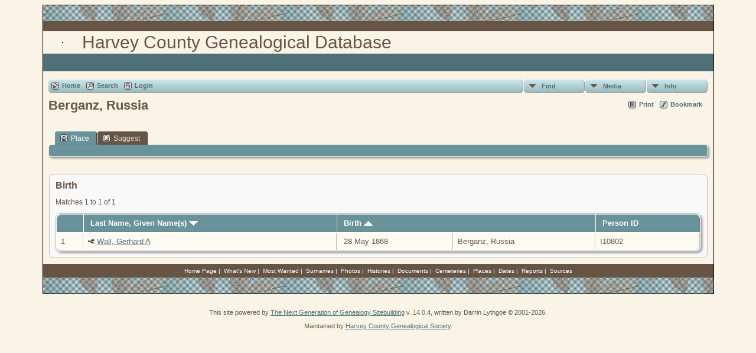

--- FILE ---
content_type: text/html;charset=ISO-8859-1
request_url: https://www.hcgsks.org/harcodatabase/placesearch.php?psearch=Berganz%2C+Russia
body_size: 3635
content:
<!DOCTYPE html PUBLIC "-//W3C//DTD XHTML 1.0 Transitional//EN">

<html xmlns="http://www.w3.org/1999/xhtml">
<head>
<title>Berganz, Russia: Harvey County Genealogical Database</title>
<meta name="Keywords" content="" />
<meta name="Description" content="Berganz, Russia: Harvey County Genealogical Database" />
<meta http-equiv="Content-type" content="text/html; charset=ISO-8859-1" />
<meta name="robots" content="noindex,nofollow" />
<link href="css/genstyle.css?v=14.0.4" rel="stylesheet" type="text/css" />
<link href="templates/template5/css/tngtabs2.css" rel="stylesheet" type="text/css" />
<link href="templates/template5/css/templatestyle.css?v=14.0.4" rel="stylesheet" type="text/css" />
<script src="https://code.jquery.com/jquery-3.4.1.min.js" type="text/javascript" integrity="sha384-vk5WoKIaW/vJyUAd9n/wmopsmNhiy+L2Z+SBxGYnUkunIxVxAv/UtMOhba/xskxh" crossorigin="anonymous"></script>
<script src="https://code.jquery.com/ui/1.12.1/jquery-ui.min.js" type="text/javascript" integrity="sha256-VazP97ZCwtekAsvgPBSUwPFKdrwD3unUfSGVYrahUqU=" crossorigin="anonymous"></script>
<script type="text/javascript" src="js/net.js"></script>
<link href="templates/template5/css/mytngstyle.css?v=14.0.4" rel="stylesheet" type="text/css" />
<script type="text/javascript" src="js/tngmenuhover2.js"></script>
<script type="text/javascript">
// <![CDATA[
var tnglitbox;
var share = 0;
var closeimg = "img/tng_close.gif";
var smallimage_url = 'ajx_smallimage.php?';
var cmstngpath='';
var loadingmsg = 'Loading...';
var expand_msg = "Expand";
var collapse_msg = "Collapse";
//]]>
</script>
<link rel="alternate" type="application/rss+xml" title="RSS" href="tngrss.php" />
<!-- The Next Generation of Genealogy Sitebuilding, v.14.0.4 (2 March 2024), Written by Darrin Lythgoe, 2001-2026 -->
</head>
<body id="bodytop" class="placesearch">
<div class="center">
<table class="maintable">
	<tr>
		<td class="tableheader"></td>
	</tr>
	<tr>
		<td class="tablesubheader"></td>
	</tr>
	<tr>
		<td>
        <table class="innertable">
          <tr>
            <td>
        <img src="templates/template5/img/smallphoto1.jpg" alt="" class="smallphoto" /></td>
            <td class="banner">


Harvey County Genealogical Database  <!-- Our Family History and Ancestry -->

			</td>
          </tr>
        </table>
        </td>
	</tr>
	<tr class="row30">
	
<!-- OPTIONS: The following line can be used to display the Site Name 
			by removing the comment characters and commenting the line
			after the END of OPTIONS -->

<!--    	<td class="sitename">Harvey County Genealogical Database</td> -->
<!--		or you could copy the menu between the EDIT lines in footer.php
		and replace the ADD MENU ITEMS HERE in between the following lines --> 
<!--		<td class=topmenu>
		
		    ADD MENU ITEMS HERE to display footer menu items in bar
		    
		    </td>  -->  
<!-- 	  if using either of the above lines, delete or comment out the
				following line END of OPTIONS -->
 	  
	 	  <td>&nbsp;</td>  
	    </tr>	   	
	  <tr><td>
	  		<table style="width: 100%; border-spacing: 0px; padding: 7px; border: 0px;"><tr><td style="border-collapse:separate">
<!-- end topmenu.php for template 5 --><div class="menucontainer">
<div class="innercontainer">
<ul class="tngdd  float-right" id="tngdd">
<li class="langmenu stubmenu"><br/></li>
<li><a href="#" class="menulink">Find</a>
<ul>
<li><a href="surnames.php"><span class="menu-icon" id="surnames-icon"></span> <span class="menu-label">Surnames</span></a></li>
<li><a href="firstnames.php"><span class="menu-icon" id="firstnames-icon"></span> <span class="menu-label">First Names</span></a></li>
<li><a href="searchform.php"><span class="menu-icon" id="search-icon"></span> <span class="menu-label">Search People</span></a></li>
<li><a href="famsearchform.php"><span class="menu-icon" id="fsearch-icon"></span> <span class="menu-label">Search Families</span></a></li>
<li><a href="searchsite.php"><span class="menu-icon" id="searchsite-icon"></span> <span class="menu-label">Search Site</span></a></li>
<li><a href="places.php"><span class="menu-icon" id="places-icon"></span> <span class="menu-label">Places</span></a></li>
<li><a href="anniversaries.php"><span class="menu-icon" id="dates-icon"></span> <span class="menu-label">Dates</span></a></li>
<li><a href="calendar.php?m=01"><span class="menu-icon" id="calendar-icon"></span> <span class="menu-label">Calendar</span></a></li>
<li><a href="cemeteries.php"><span class="menu-icon" id="cemeteries-icon"></span> <span class="menu-label">Cemeteries</span></a></li>
<li><a href="bookmarks.php"><span class="menu-icon" id="bookmarks-icon"></span> <span class="menu-label">Bookmarks</span></a></li>
</ul>
</li>
<li><a href="#" class="menulink">Media</a>
<ul>
<li><a href="browsemedia.php?mediatypeID=photos"><span class="menu-icon" id="photos-icon"></span> <span class="menu-label">Photos</span></a></li>
<li><a href="browsemedia.php?mediatypeID=documents"><span class="menu-icon" id="documents-icon"></span> <span class="menu-label">Documents</span></a></li>
<li><a href="browsemedia.php?mediatypeID=headstones"><span class="menu-icon" id="headstones-icon"></span> <span class="menu-label">Headstones</span></a></li>
<li><a href="browsemedia.php?mediatypeID=histories"><span class="menu-icon" id="histories-icon"></span> <span class="menu-label">Histories</span></a></li>
<li><a href="browsemedia.php?mediatypeID=recordings"><span class="menu-icon" id="recordings-icon"></span> <span class="menu-label">Recordings</span></a></li>
<li><a href="browsemedia.php?mediatypeID=videos"><span class="menu-icon" id="videos-icon"></span> <span class="menu-label">Videos</span></a></li>
<li><a href="browsemedia.php?mediatypeID=livingrelative"><img src="tng_contact.gif" class="menu-icon" alt="" /> <span class="menu-label">Living Relative</span></a></li>
<li><a href="browsemedia.php?mediatypeID=newspaper"><img src="tng_new.gif" class="menu-icon" alt="" /> <span class="menu-label">Newspaper</span></a></li>
<li><a href="browsemedia.php?mediatypeID=obit"><img src="tng_doc.gif" class="menu-icon" alt="" /> <span class="menu-label">Obituary</span></a></li>
<li><a href="browsemedia.php"><span class="menu-icon" id="media-icon"></span> <span class="menu-label">All Media</span></a></li>
</ul>
</li>
<li><a href="#" class="menulink">Info</a>
<ul class="last">
<li><a href="whatsnew.php"><span class="menu-icon" id="whatsnew-icon"></span> <span class="menu-label">What's New</span></a></li>
<li><a href="mostwanted.php"><span class="menu-icon" id="mw-icon"></span> <span class="menu-label">Most Wanted</span></a></li>
<li><a href="reports.php"><span class="menu-icon" id="reports-icon"></span> <span class="menu-label">Reports</span></a></li>
<li><a href="statistics.php"><span class="menu-icon" id="stats-icon"></span> <span class="menu-label">Statistics</span></a></li>
<li><a href="browsetrees.php"><span class="menu-icon" id="trees-icon"></span> <span class="menu-label">Trees</span></a></li>
<li><a href="browsebranches.php"><span class="menu-icon" id="branches-icon"></span> <span class="menu-label">Branches</span></a></li>
<li><a href="browsenotes.php"><span class="menu-icon" id="notes-icon"></span> <span class="menu-label">Notes</span></a></li>
<li><a href="browsesources.php"><span class="menu-icon" id="sources-icon"></span> <span class="menu-label">Sources</span></a></li>
<li><a href="browserepos.php"><span class="menu-icon" id="repos-icon"></span> <span class="menu-label">Repositories</span></a></li>
<li><a href="browse_dna_tests.php"><span class="menu-icon" id="dna-icon"></span> <span class="menu-label">DNA Tests</span></a></li>
<li><a href="suggest.php?page=Berganz%2C+Russia"><span class="menu-icon" id="contact-icon"></span> <span class="menu-label">Contact Us</span></a></li>
</ul>
</li>
</ul>
<div class="icons">
 <a href="index.php"    title="Home" class="tngsmallicon" id="home-smicon">Home</a>
 <a href="searchform.php" onclick="return openSearch();"   title="Search" class="tngsmallicon" id="search-smicon">Search</a>
 <a href="#" onclick="return openLogin('ajx_login.php?p=');"   title="Login" class="tngsmallicon" id="log-smicon">Login</a>
&nbsp;
</div>
</div>
</div>
<div id="searchdrop" class="slidedown" style="display:none;"><a href="#" onclick="jQuery('#searchdrop').slideUp(200);return false;" style="float:right"><img src="img/tng_close.gif" alt=""/></a><span class="subhead"><strong>Search</strong> | <a href="searchform.php">Advanced Search</a> | <a href="famsearchform.php">Search Families</a> | <a href="searchsite.php">Search Site</a></span><br/><br/><form action="search.php" method="get">

<label for="searchfirst">First Name: </label><input type="text" name="myfirstname" id="searchfirst"/> &nbsp;
<label for="searchlast">Last Name: </label><input type="text" name="mylastname" id="searchlast"/> &nbsp;
<label for="searchid">ID: </label><input type="text" class="veryshortfield" name="mypersonid" id="searchid"/> &nbsp;
<input type="hidden" name="idqualify" value="equals"/>
<input type="submit" value="Search"/></form></div><div class="icons-rt"> <a href="#" onclick="newwindow=window.open('/harcodatabase/placesearch.php?psearch=Berganz%2C+Russia&amp;tngprint=1','tngprint','width=850,height=600,status=no,resizable=yes,scrollbars=yes'); newwindow.focus(); return false;"  rel="nofollow" title="Print" class="tngsmallicon" id="print-smicon">Print</a>
 <a href="#" onclick="tnglitbox = new LITBox('ajx_addbookmark.php?p=',{width:350,height:100}); return false;"   title="Bookmark" class="tngsmallicon" id="bmk-smicon">Bookmark</a>
</div>
<script type="text/javascript">var tngdd=new tngdd.dd("tngdd");tngdd.init("tngdd","menuhover");</script>
<h1 class="header fn" id="nameheader" style="margin-bottom:5px">Berganz, Russia</h1><br clear="all" /><br />
<div id="tngmenu">
<ul id="tngnav">
<li><a id="a0" href="placesearch.php?psearch=Berganz, Russia" class="here"><span class="tngsmallicon2" id="place-smicon"></span>Place</a></li>
<li><a id="a1" href="suggest.php?enttype=L&amp;ID=Berganz%2C+Russia&amp;tree="><span class="tngsmallicon2" id="sugg-smicon"></span>Suggest</a></li>
</ul>
</div>
<div id="pub-innermenu" class="fieldnameback fieldname smaller rounded4">
&nbsp;
</div><br/>
<br/>
<div class="titlebox">
<span class="subhead"><strong>Birth</strong></span><br /><p>Matches 1 to 1 of 1</p>
	<table cellpadding="3" cellspacing="1" border="0" width="100%" class="thfixed whiteback normal">
		<tr>
			<th class="fieldnameback"><span class="fieldname">&nbsp;</span></th>
			<th class="fieldnameback"><span class="fieldname nw">&nbsp;<b><a href="placesearch.php?psearch=Berganz%2C+Russia&amp;order=nameup" class="lightlink">Last Name, Given Name(s) <img src="img/tng_sort_desc.gif" width="15" height="8" border="0" alt="" /></a></b>&nbsp;</span></th>
			<th class="fieldnameback" colspan="2"><span class="fieldname">&nbsp;<b><a href="placesearch.php?psearch=Berganz%2C+Russia&amp;order=date" class="lightlink">Birth <img src="img/tng_sort_asc.gif" width="15" height="8" border="0" alt="" /></a></b>&nbsp;</span></th>
			<th class="fieldnameback"><span class="fieldname nw">&nbsp;<b>Person ID</b>&nbsp;</span></th>
		</tr>

<tr><td class="databack"><span class="normal">1</span></td>
<td class="databack"><span class="normal"><a href="pedigree.php?personID=I10802&amp;tree=HarveyCounty"><img src="img/Chart.gif" border="0" width="11" height="10" alt="" /></a> <a href="getperson.php?personID=I10802&amp;tree=HarveyCounty">Wall, Gerhard A</a>&nbsp;</span></td><td class="databack"><span class="normal">&nbsp;28 May 1868</span></td><td class="databack"><span class="normal">Berganz, Russia&nbsp;</span></td><td class="databack"><span class="normal">I10802 </span></td></tr>

	</table>

</div>

</td></tr></table></td></tr>
<tr><td class="tablesubheader"><div class="topmenu" style="text-align:center">

<!--EDIT BOTTOM LINK MENU BELOW HERE-->

<a href="index.php" class="lightlink" target="_top">Home Page</a>&nbsp;|&nbsp;
<a href="whatsnew.php" class="lightlink" target="_top">What's New</a>&nbsp;|&nbsp;
<a href="mostwanted.php" class="lightlink" target="_top">Most Wanted</a>&nbsp;|&nbsp;
<a href="surnames.php" class="lightlink" target="_top">Surnames</a>&nbsp;|&nbsp;
<a href="browsemedia.php?mediatypeID=photos" class="lightlink" target="_top">Photos</a>&nbsp;|&nbsp;
<a href="browsemedia.php?mediatypeID=histories" class="lightlink" target="_top">Histories</a>&nbsp;|&nbsp;
<a href="browsemedia.php?mediatypeID=documents" class="lightlink" target="_top">Documents</a>&nbsp;|&nbsp;
<a href="cemeteries.php" class="lightlink" target="_top">Cemeteries</a>&nbsp;|&nbsp;
<a href="places.php" class="lightlink" target="_top">Places</a>&nbsp;|&nbsp;
<a href="anniversaries.php" class="lightlink" target="_top">Dates</a>&nbsp;|&nbsp;
<a href="reports.php" class="lightlink" target="_top">Reports</a>&nbsp;|&nbsp;
<a href="browsesources.php" class="lightlink" target="_top">Sources</a>

<!--EDIT BOTTOM LINK MENU ABOVE HERE-->

</div> <!-- end of topmenu div -->
</td></tr>
<tr><td class="tableheader"><img src="img/spacer.gif" width="25" height="25" alt="" /></td></tr></table>
<br />
<div class="footer small">
<p class="smaller center">This site powered by <a href="https://tngsitebuilding.com" class="footer" target="_blank" title="Learn more about TNG">The Next Generation of Genealogy Sitebuilding</a> v. 14.0.4,  written by Darrin Lythgoe  &copy; 2001-2026.</p>
<p class="smaller center">Maintained by <a href="suggest.php?" class="footer" title="Contact Us">Harvey County Genealogical Society</a>.</p>
	<br /><br />
</div> <!-- end of footer div -->
</div> <!-- end of center div -->
<!-- end footer.php for template 5--><script type="text/javascript" src="js/litbox.js"></script>
</body>
</html>
